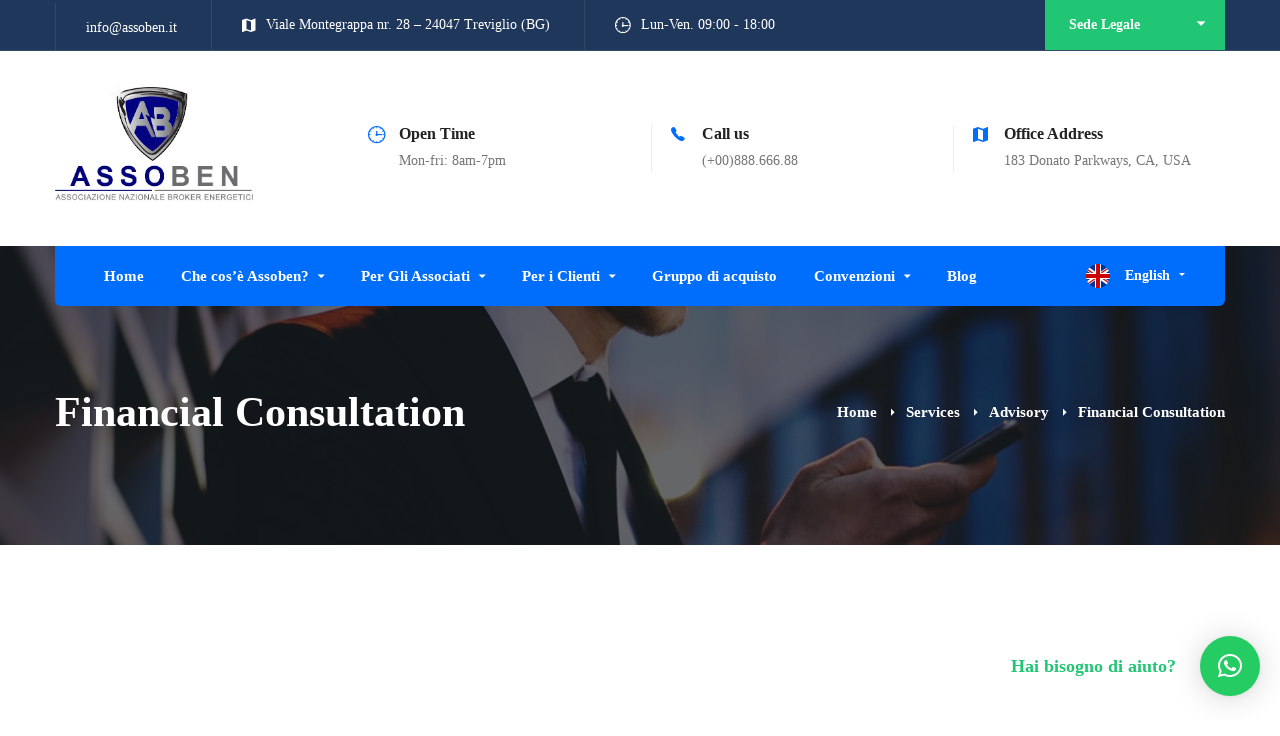

--- FILE ---
content_type: application/javascript
request_url: https://assoben.it/wp-content/themes/businext/assets/js/main.min.js?ver=2.3.1
body_size: 7744
content:
!function(){"use strict";var e,a=function(e){return e instanceof a?e:this instanceof a?void(this._wrapped=e):new a(e)};a.userAgent=null,a.getUserAgent=function(){return this.userAgent},a.setUserAgent=function(e){this.userAgent=e},a.isAndroid=function(){return this.getUserAgent().match(/Android/i)},a.isBlackBerry=function(){return this.getUserAgent().match(/BlackBerry/i)},a.isBlackBerryPlayBook=function(){return this.getUserAgent().match(/PlayBook/i)},a.isBlackBerry10=function(){return this.getUserAgent().match(/BB10/i)},a.isIOS=function(){return this.isIPhone()||this.isIPad()||this.isIPod()},a.isIPhone=function(){return this.getUserAgent().match(/iPhone/i)},a.isIPad=function(){return this.getUserAgent().match(/iPad/i)},a.isIPod=function(){return this.getUserAgent().match(/iPod/i)},a.isOpera=function(){return this.getUserAgent().match(/Opera Mini/i)},a.isWindows=function(){return this.isWindowsDesktop()||this.isWindowsMobile()},a.isWindowsMobile=function(){return this.getUserAgent().match(/IEMobile/i)},a.isWindowsDesktop=function(){return this.getUserAgent().match(/WPDesktop/i)},a.isFireFox=function(){return this.getUserAgent().match(/Firefox/i)},a.isNexus=function(){return this.getUserAgent().match(/Nexus/i)},a.isKindleFire=function(){return this.getUserAgent().match(/Kindle Fire/i)},a.isPalm=function(){return this.getUserAgent().match(/PalmSource|Palm/i)},a.isAny=function(){var e,t=!1,i=Object.getOwnPropertyNames(a).filter(function(e){return"function"==typeof a[e]});for(e in i)if("setUserAgent"!==i[e]&&"getUserAgent"!==i[e]&&"isAny"!==i[e]&&"isWindows"!==i[e]&&"isIOS"!==i[e]&&a[i[e]]()){t=!0;break}return t},"function"!=typeof window&&"object"!=typeof window||a.setUserAgent(navigator.userAgent),"undefined"!=typeof exports?(e=function(e){return(e=void 0===e||e)?function(e,t,i){var n=e.headers["user-agent"]||"";a.setUserAgent(n),e.SmartPhone=a,"function"==typeof t.locals?t.locals({SmartPhone:a}):t.locals.SmartPhone=a,i()}:a},"undefined"!=typeof module&&module.exports&&(exports=module.exports=e),exports=e):this.SmartPhone=a}.call(this),function(n){"use strict";function a(e){return parseInt(e,10)||0}n.each(["min","max"],function(e,i){n.fn[i+"Size"]=function(e){var t;return e?(void 0!==e.width&&this.css(i+"-width",e.width),void 0!==e.height&&this.css(i+"-height",e.height),this):(e=this.css(i+"-width"),t=this.css(i+"-height"),{width:"max"===i&&(void 0===e||"none"===e||-1===a(e))&&Number.MAX_VALUE||a(e),height:"max"===i&&(void 0===t||"none"===t||-1===a(t))&&Number.MAX_VALUE||a(t)})}}),n.fn.isVisible=function(){return this.is(":visible")},n.each(["border","margin","padding"],function(e,t){n.fn[t]=function(e){return e?(void 0!==e.top&&this.css(t+"-top"+("border"===t?"-width":""),e.top),void 0!==e.bottom&&this.css(t+"-bottom"+("border"===t?"-width":""),e.bottom),void 0!==e.left&&this.css(t+"-left"+("border"===t?"-width":""),e.left),void 0!==e.right&&this.css(t+"-right"+("border"===t?"-width":""),e.right),this):{top:a(this.css(t+"-top"+("border"===t?"-width":""))),bottom:a(this.css(t+"-bottom"+("border"===t?"-width":""))),left:a(this.css(t+"-left"+("border"===t?"-width":""))),right:a(this.css(t+"-right"+("border"===t?"-width":"")))}}})}(jQuery),function(v){v.fn.insightSwiper=function(){this.each(function(){var e,t,i,n,a,s,o,r,d,l,c,h,p,u,f,m,g=v(this),w=g.data();if("0"!=w.queueInit)return e=g.children(".swiper-container").first(),t=w.lgItems||1,i=w.mdItems||t,n=w.smItems||i,a=w.xsItems||n,p=w.lgGutter||0,s=w.mdGutter||p,o=w.smGutter||s,u=w.xsGutter||o,r=w.speed||1e3,w.slideWrap&&g.children(".swiper-container").children(".swiper-wrapper").children("div").wrap("<div class='swiper-slide'></div>"),"auto"==t?d={slidesPerView:"auto",spaceBetween:p,breakpoints:{767:{spaceBetween:u},990:{spaceBetween:o},1199:{spaceBetween:s}}}:(d={slidesPerView:t,spaceBetween:p,breakpoints:{767:{slidesPerView:a,spaceBetween:u},990:{slidesPerView:n,spaceBetween:o},1199:{slidesPerView:i,spaceBetween:s}}},"inherit"==w.slidesPerGroup&&(d.slidesPerGroup=t,d.breakpoints[767].slidesPerGroup=a,d.breakpoints[990].slidesPerGroup=n,d.breakpoints[1199].slidesPerGroup=i)),d.el=e,d.watchOverflow=!0,w.slideColumns&&(d.slidesPerColumn=w.slideColumns),w.autoHeight&&(d.autoHeight=!0),r&&(d.speed=r),w.effect&&(d.effect=w.effect,"coverflow"===w.effect)&&(d.coverflowEffect={slideShadows:!1,stretch:40,depth:100,rotate:10,modifier:3}),w.loop&&(d.loop=!0),w.centered&&(d.centeredSlides=!0),w.autoplay&&(d.autoplay={delay:w.autoplay,disableOnInteraction:!1}),w.wrapTools&&(l=v('<div class="swiper-tools"></div>'),g.append(l)),w.nav&&(w.customNav&&""!==w.customNav?(c=($customBtn=v("#"+w.customNav)).find(".slider-prev-btn"),h=$customBtn.find(".slider-next-btn")):(c=v('<div class="swiper-nav-button swiper-button-prev"><i class="nav-button-icon"></i></div>'),h=v('<div class="swiper-nav-button swiper-button-next"><i class="nav-button-icon"></i></div>'),(l||g).append(c).append(h)),d.navigation={nextEl:h,prevEl:c}),w.pagination&&(p=v('<div class="swiper-pagination"></div>'),g.addClass("has-pagination"),(l||g).append(p),d.pagination={el:p,clickable:!0},w.hasOwnProperty("paginationType")&&(d.pagination.type=w.paginationType),w.hasOwnProperty("paginationBullets"))&&"number"===w.paginationBullets&&(d.pagination.renderBullet=function(e,t){return'<span class="'+t+'"><i>'+(e+1)+"</i></span>"}),w.scrollbar&&(u=v('<div class="swiper-scrollbar"></div>'),e.prepend(u),d.scrollbar={el:u,draggable:!0},d.loop=!1),w.mousewheel&&(d.mousewheel={enabled:!0}),w.vertical&&(d.direction="vertical"),f=new Swiper(d),w.reinitOnResize&&v(window).resize(function(){clearTimeout(m),m=setTimeout(function(){f.destroy(!0,!0),f=new Swiper(e,d)},300)}),w.autoplay&&(e.on("mouseenter",function(){f.autoplay.stop()}),e.on("mouseleave",function(){f.autoplay.start()})),v(document).trigger("insightSwiperInit",[f,g,d]),this})}}(jQuery),function(v){"use strict";var l,e,t,c=v(window),h=v("html"),p=v("body"),n=v("#page"),u=v("#page-header"),f=v("#page-header-inner"),i=v("#page-content"),m=$insight.header_sticky_enable,g=parseInt($insight.header_sticky_height),w=200,a=window.innerWidth,y=!1;function b(){v(".tm-rotate-box").each(function(){var e=v(this),t=0;e.find(".content-wrap").each(function(){t=Math.max(t,v(this).outerHeight())}),e.find(".box").height(t)})}function C(e,t,i,n){clearTimeout(n),i=window.setInterval(function(){void 0!==e&&e.length?(v(e.shift()).addClass("animate"),C()):window.clearInterval(i)},t)}function x(e,i,t,n){0==t&&e.each(function(){var e,t=v(this).children('a[href*="#"]:not([href="#"])');if(t.attr("href")==n)return i&&(e=v(this).position().left+t.padding().left,t=t.width(),i.stop().animate({left:e,width:t}),i.attr("data-left",e).attr("data-width",t)),v(this).siblings("li").removeClass("current-menu-item"),v(this).addClass("current-menu-item"),!0})}function k(){var e,t=v("#page-footer-wrapper");t.hasClass("parallax")&&!p.hasClass("page-template-one-page-scroll")&&0<t.length&&(e=n.children(".content-wrapper"),1024<=a?(t=t.height(),p.addClass("page-footer-parallax"),e.css({marginBottom:t})):(p.removeClass("page-footer-parallax"),e.css({marginBottom:0})))}function _(){p.removeClass("page-mobile-menu-opened"),v(document).trigger("mobileMenuClose")}function S(){var e=$insight.mobile_menu_breakpoint;a<=e?p.removeClass("desktop-menu").addClass("mobile-menu"):p.addClass("desktop-menu").removeClass("mobile-menu")}function P(){var e,t;1==$insight.header_sticky_enable&&0<u.length&&"1"==f.data("sticky")&&("left"!=f.data("header-position")?(t=f.offset().top+(e=f.outerHeight()),u.headroom({offset:t,onTop:function(){u.hasClass("header-layout-fixed")||n.css({paddingTop:0})},onNotTop:function(){u.hasClass("header-layout-fixed")||n.css({paddingTop:e+"px"})}})):a<=$insight.mobile_menu_breakpoint?u.data("headroom")||(t=f.offset().top+(e=f.outerHeight()),u.headroom({offset:t})):u.data("headroom")&&(u.data("headroom").destroy(),u.removeData("headroom")))}function I(){var i,e,t,n;"left"==f.data("header-position")&&(t=window.innerWidth,i=parseInt(p.data("site-width")),e=v("#page-footer-wrapper"),t<=$insight.mobile_menu_breakpoint?(h.css({marginLeft:0}),(e.hasClass("parallax")||e.hasClass("fixed")||e.hasClass("overlay"))&&e.css({left:0})):(t=f.outerWidth(),$insight.isRTL?h.css({marginRight:t+"px"}):h.css({marginLeft:t+"px"}),(e.hasClass("parallax")||e.hasClass("fixed")||e.hasClass("overlay"))&&($insight.isRTL?e.css({right:t+"px"}):e.css({left:t+"px"})),t=v("#page-main-content").find(".vc_row, .vc_section"),e=e.find(".page-footer-inner").first().find(".vc_row, .vc_section"),t=t.add(e),n=v("#page").width(),t.each(function(){var e,t;v(this).attr("data-vc-full-width")&&(t=0,n>$insight.mobile_menu_breakpoint&&(t=-(n-i)/2+"px"),e=n+"px",v(this).css({width:e}),$insight.isRTL?v(this).css({right:t,left:"auto"}):v(this).css({left:t}),void 0!==(e=v(this).attr("data-vc-stretch-content"))&&!1!==e||(t=0,n>$insight.mobile_menu_breakpoint&&(t=(n-i)/2),v(this).css({paddingLeft:t,paddingRight:t})))}),"undefined"!=typeof revapi6&&revapi6.revredraw()))}function T(){var e,t,i;!p.hasClass("boxed")||a<1200||(e=n.outerWidth(),t=p.data("content-width"),i=(e-t)/2,Math.min(e,t),n.find("[data-vc-full-width=true]").each(function(){$insight.isRTL?v(this).css({right:-i,width:e+"px"}):v(this).css({left:-i,width:e+"px"}),1!=v(this).data("vc-stretch-content")&&v(this).css({paddingLeft:i,paddingRight:i})}))}function j(e,t,i){var n=window.innerWidth,a=t[0].getBoundingClientRect().width,s=e.data("gutter")?e.data("gutter"):0,o=1,r=e.data("lg-columns")?e.data("lg-columns"):1,d=e.data("md-columns")?e.data("md-columns"):r,l=e.data("sm-columns")?e.data("sm-columns"):d,c=e.data("xs-columns")?e.data("xs-columns"):l,h=(a-((o=1200<=n?r:992<=n?d:641<=n?l:c)-1)*s)/o,h=Math.floor(h),p=1<o?2*h+s:h,u=(t.children(".grid-sizer").css({width:h+"px"}),h),f=u,m=e.data("grid-ratio");m&&(a=m.split(":"),r=parseFloat(a[0]),d=parseFloat(a[1]),u=h*d/r,u=Math.floor(u),f=1<o?2*u+s:u),t.children(".grid-item").each(function(){"2"==v(this).data("width")?v(this).css({width:p+"px"}):v(this).css({width:h+"px"}),m&&("2"==v(this).data("height")?v(this).css({height:f+"px"}):v(this).css({height:u+"px"}))}),i&&t.isotope("layout",i)}function A(o,r,d){var l=o.children(".tm-grid-pagination").find(".tm-loader");l.css({display:"inline-block"}),setTimeout(function(){var a=o.find(".tm-grid-query").first(),s=jQuery.parseJSON(a.val()),e=v.param(s);v.ajax({url:$insight.ajaxurl,type:"POST",data:e,dataType:"json",success:function(e){e.max_num_pages&&(s.max_num_pages=e.max_num_pages),e.count&&(s.count=e.count),a.val(JSON.stringify(s));var t,i,e=e.template,n=v(e);1==d&&r.children(".grid-item").remove(),"masonry"==o.data("type")?(r.isotope().append(n).isotope("appended",n).imagesLoaded().always(function(){r.isotope("layout"),o.data("match-height")&&r.children(".grid-item").matchHeight(),v(document).trigger("insightGridUpdate",[o,r,n])}),B(o,r),j(o,r)):"swiper"==o.data("type")?((t=o.find(".swiper-container")[0].swiper).appendSlide(n),t.update()):"justified"==o.data("type")?(r.append(e),r.justifiedGallery("norewind")):r.append(n),O(r,n),t=n,1==r.data("grid-has-gallery")&&t.each(function(){var e;v(this).hasClass("format-gallery")&&(e=v(this).children(".post-gallery"),insightInitSwiper(e))}),i=o,s.found_posts<=s.paged*s.posts_per_page?(("loadmore_alt"===i.data("pagination")?v(i.data("pagination-custom-button-id")):i.children(".tm-grid-pagination")).hide(),i.children(".tm-grid-messages").show(1),setTimeout(function(){i.children(".tm-grid-messages").remove()},5e3)):("loadmore_alt"===i.data("pagination")?v(i.data("pagination-custom-button-id")):(i.children(".tm-grid-pagination").show(),i.children(".tm-grid-pagination").find(".tm-grid-loadmore-btn"))).show(),l.hide()}})},500)}function B(e,t){var i,n;1==e.children(".tm-filter-button-group").data("filter-counter")&&(i=t.children(".grid-item"),n=i.length,"ajax"===e.data("filter-type")?e.find(".btn-filter").each(function(){var e=v(this).data("filter-count");0<v(this).children(".filter-counter").length?v(this).children(".filter-counter").text(e):v(this).append('<span class="filter-counter">'+e+"</span>")}):e.find(".btn-filter").each(function(){var e=v(this).data("filter"),t=0;"*"==e?0<v(this).children(".filter-counter").length?v(this).children(".filter-counter").text(n):v(this).append('<span class="filter-counter">'+n+"</span>"):(e=e.replace(".",""),i.each(function(){v(this).hasClass(e)&&t++}),0<v(this).children(".filter-counter").length?v(this).children(".filter-counter").text(t):v(this).append('<span class="filter-counter">'+t+"</span>"))}))}function O(e,t){var i,n;p.hasClass("page-has-animation")&&e.hasClass("has-animation")&&(i=[],n=w,t.waypoint(function(){var e=this.element||v(this);i.push(e),C(i,n,void 0),n+=250,setTimeout(function(){n=w},w),this.destroy()},{offset:"90%"}))}v(document).ajaxStart(function(){y=!0}).ajaxStop(function(){y=!1}),v(window).on("resize",function(){p.addClass("window-resized"),a=window.innerWidth,S(),T(),I(),P(),k(),b()}),v(window).on("load",function(){p.addClass("loaded"),setTimeout(function(){v("#page-preloader").remove()},600),p.hasClass("page-has-animation")&&v(".tm-animation-queue").each(function(){var t=[],i=v(this).data("animation-delay")?v(this).data("animation-delay"):w;v(this).children(".item").waypoint(function(){var e=this.element||v(this);t.push(e),C(t,i,void 0),i+=w,this.destroy()},{offset:"90%"})}),p.hasClass("page-has-animation")&&i.find(".tm-animation").waypoint(function(){var e=this.element||v(this);v(e).addClass("animate")},{offset:"100%"})}),v(document).ready(function(){var t,i,n,a,s,e,o,r,d;v(".tm-swiper").insightSwiper(),I(),S(),T(),P(),(r=u.find("#page-navigation").find("ul").first()).hasClass("sm")&&(r.smartmenus({subMenusSubOffsetX:-2,subMenusSubOffsetY:-17}),r.on({"show.smapi":function(e,t){v(t).removeClass("hide-animation").addClass("show-animation")},"hide.smapi":function(e,t){v(t).removeClass("show-animation").addClass("hide-animation")}}).on("animationend webkitAnimationEnd oanimationend MSAnimationEnd","ul",function(e){v(this).removeClass("show-animation hide-animation"),e.stopPropagation()})),v(".background-marque").each(function(){var e=v(this),t=0,i=1,n=(e.hasClass("to-left")&&(i=-1),e.css("background-repeat","repeat-x"),setInterval(function(){t+=i,e.css("background-position-x",t+"px")},10));1==e.data("marque-pause-on-hover")&&v(this).on("hover",function(){clearInterval(n)},function(){n=setInterval(function(){t+=i,e.css("background-position-x",t+"px")},10)})}),v(".tm-testimonial").each(function(){var e,t,i,n,a,s,o,r,d,l,c,h,p,u,f,m,g,w;v(this).hasClass("style-8")&&(e=v(this).children(".tm-swiper"),t=e.children(".swiper-container").first(),h=e.data("lg-items")?e.data("lg-items"):1,i=e.data("md-items")?e.data("md-items"):h,n=e.data("sm-items")?e.data("sm-items"):i,u=e.data("xs-items")?e.data("xs-items"):n,p=e.data("lg-gutter")?e.data("lg-gutter"):0,a=e.data("md-gutter")?e.data("md-gutter"):p,s=e.data("sm-gutter")?e.data("sm-gutter"):a,f=e.data("xs-gutter")?e.data("xs-gutter"):s,o=e.data("autoplay"),r=e.data("speed")?e.data("speed"):1e3,d=e.data("nav"),l=e.data("pagination"),c=e.data("pagination-type")?e.data("pagination-type"):"bullets",h={loop:!0,slidesPerView:h,spaceBetween:p,breakpoints:{767:{slidesPerView:u,spaceBetween:f},990:{slidesPerView:n,spaceBetween:s},1199:{slidesPerView:i,spaceBetween:a}}},r&&(h.speed=r),o&&(h.autoplay={delay:o,disableOnInteraction:!1}),d&&(p=v('<div class="swiper-nav-button swiper-button-prev"><i class="nav-button-icon"></i></div>'),u=v('<div class="swiper-nav-button swiper-button-next"><i class="nav-button-icon"></i></div>'),e.append(p).append(u),h.navigation={nextEl:u,prevEl:p}),l&&(f=v('<div class="swiper-pagination"></div>'),e.addClass("has-pagination"),e.append(f),h.pagination={el:f,clickable:!0,type:c}),m=new Swiper(t,h),g=e.children(".tm-testimonial-pagination").children(".swiper-container").first(),w=new Swiper(g,{slidesPerView:3,spaceBetween:30,centeredSlides:!0,loop:!0}),m.on("slideChange",function(){g.children(".swiper-wrapper").children(".swiper-slide").each(function(e,t){if(v(this).hasClass("swiper-slide-duplicate"))return!0;v(this).data("swiper-slide-index")===m.realIndex&&w.slideTo(e)})}),w.on("slideChange",function(){t.children(".swiper-wrapper").children(".swiper-slide").each(function(e,t){if(v(this).hasClass("swiper-slide-duplicate"))return!0;v(this).data("swiper-slide-index")===w.realIndex&&m.slideTo(e)})}),w.on("click",function(){w.slideTo(w.clickedIndex)}))}),1==$insight.scroll_top_enable&&(t=v("#page-scroll-up"),i=0,c.on("scroll",function(){clearTimeout(n);var e=v(this).scrollTop();!(i<e)&&200<c.scrollTop()?(t.addClass("show"),n=setTimeout(function(){t.removeClass("show")},6e3)):t.removeClass("show"),i=e}),t.on("click",function(e){v("html, body").animate({scrollTop:0},600),e.preventDefault()})),v("p:empty").each(function(){this.attributes.length<=0&&v(this).remove()}),v(".tm-grid-wrapper").each(function(){var e,t,i,n,a,s=v(this),o=s.find(".tm-grid"),r=s.data("gutter")?s.data("gutter"):0,d=("1"==s.data("item-wrap")&&o.children().not(".grid-sizer").wrap('<div class="grid-item"></div>'),o.children(".grid-item"));v(document).trigger("insightGridBeforeInit",[s,o]),"masonry"==s.data("type")?(e={itemSelector:".grid-item",percentPosition:!0},s.data("grid-fitrows")?e.layoutMode="fitRows":(e.layoutMode="packery",e.packery={columnWidth:".grid-sizer"}),"fitRows"===e.layoutMode?(e.fitRows={},e.fitRows.gutter=r):"packery"===e.layoutMode?e.packery.gutter=r:e.masonry.gutter=r,o.hasClass("has-animation")&&(e.transitionDuration=0),v(window).resize(function(){j(s,o,e),clearTimeout(l),l=setTimeout(function(){j(s,o,e)},300)}),j(s,o),o.imagesLoaded(function(){o.isotope(e),s.data("match-height")&&d.matchHeight(),v(document).trigger("insightGridInit",[s,o,e])}).one("arrangeComplete",function(){O(o,d),B(s,o)})):("justified"==s.data("type")&&(i=s.data("justified-height")?s.data("justified-height"):300,t=s.data("justified-max-height")?s.data("justified-max-height"):0,i={rowHeight:i,margins:r,border:0,lastRow:s.data("justified-last-row")?s.data("justified-last-row"):"justify"},t&&0<t&&(i.maxRowHeight=t),o.justifiedGallery(i)),B(s,o),O(o,d)),a=o,(n=s).children(".tm-filter-button-group").on("click",".btn-filter",function(){var e,t,i;v(this).hasClass("current")||("ajax"==n.data("filter-type")?(e=v(this).attr("data-filter"),t=n.find(".tm-grid-query").first(),(i=jQuery.parseJSON(t.val())).extra_taxonomy="*"===e?"":v(this).attr("data-ajax-filter"),t.val(JSON.stringify(i)),v(document).trigger("insightGridInfinityLoad",n)):(e=v(this).attr("data-filter"),"masonry"==n.data("type")?(a.children(".grid-item").each(function(){v(this).removeClass("animate")}),a.isotope({filter:e}),a.hasClass("has-animation")&&a.children(".grid-item:not(.isotope-hidden)").each(function(){itemQueue.push(v(this)),C()})):"swiper"==n.data("type")?(e=e.replace(".",""),a.children(".grid-item").each(function(){"*"==e||v(this).hasClass(e)?(v(this).show(),v(this).addClass("animate")):v(this).hide()}),(t=n.children(".tm-swiper").children(".swiper-container")[0].swiper).update(),t.slideTo(0)):"justified"==n.data("type")?"*"==e?a.justifiedGallery({filter:!1}):a.justifiedGallery({filter:e}):(a.children(".grid-item").hide().removeClass("animate"),(i="*"==e?a.children(".grid-item"):a.children(e)).show(),i.each(function(e,t){var i=v(this);setTimeout(function(){i.addClass("animate")},e*w)}))),v(this).siblings().removeClass("current"),v(this).addClass("current"))}),"loadmore"==s.data("pagination")?s.children(".tm-grid-pagination").find(".tm-grid-loadmore-btn").on("click",function(e){var t;e.preventDefault(),y||(v(this).hide(),e=s.find(".tm-grid-query").first(),(t=jQuery.parseJSON(e.val())).paged++,e.val(JSON.stringify(t)),A(s,o))}):"loadmore_alt"==s.data("pagination")?v(s.data("pagination-custom-button-id")).on("click",function(e){var t;e.preventDefault(),y||(v(this).hide(),e=s.find(".tm-grid-query").first(),(t=jQuery.parseJSON(e.val())).paged++,e.val(JSON.stringify(t)),A(s,o))}):"infinite"==s.data("pagination")&&v(".tm-grid-pagination",s).waypoint(function(e){var t;"down"!==e||y||(e=s.find(".tm-grid-query").first(),(t=jQuery.parseJSON(e.val())).paged++,e.val(JSON.stringify(t)),A(s,o))},{offset:"100%"}),v(document).on("insightGridInfinityLoad",function(e){var t=s.find(".tm-grid-query").first(),i=jQuery.parseJSON(t.val());i.paged=1,t.val(JSON.stringify(i)),A(s,o,!0)})}),setTimeout(function(){var s,e,t,i,n,a,o,r;p.hasClass("one-page")&&(s=v("#page-header").children("#page-header-inner"),e=s.data("magic-line"),i=v("#page-navigation").find(".menu__container").first(),n=i.children(".menu-item"),a=n.children('a[href^="#"]:not([href="#"])'),o=!1,e&&(i.append('<li id="magic-line"></li>'),r=v("#magic-line")),n.each(function(){var t,e=v(this).children('a[href^="#"]:not([href="#"])');0<e.length&&(t=e.attr("href"),0<v(t).length)&&(v(t).waypoint(function(e){"down"===e&&x(n,r,o,t)},{offset:"25%"}),v(t).waypoint(function(e){"up"===e&&x(n,r,o,t)},{offset:"-25%"}))}),r&&n.on("hover",function(){var e=(t=v(this)).children("a"),e=v(this).position().left+e.padding().left;t=t.children("a").width(),r.stop().animate({left:e,width:t})},function(){v(this).hasClass("current-menu-item")||r.stop().animate({left:r.attr("data-left"),width:r.attr("data-width")})}),a.on("click",function(){var e,t=v(this),i=v(this).attr("href"),n=0,a=(p.hasClass("admin-bar")&&(n+=32),1==m&&"1"==s.data("sticky")&&(n=-(n+=g)),t.parent("li"));return r&&(e=a.position().left+t.padding().left,r.attr("data-left",e).attr("data-width",t.width())),a.siblings("li").removeClass("current-menu-item"),a.addClass("current-menu-item"),v.smoothScroll({offset:n,scrollTarget:v(i),speed:600,easing:"linear",beforeScroll:function(){o=!0},afterScroll:function(){o=!1}}),!1}))},100),p.on("click",".vc_tta-tab, .vc_tta-panel",function(){v(window).trigger("resize")}),k(),1==$insight.lazyLoadImages&&new LazyLoad({elements_selector:".tm-lazy-load"}),v(".smooth-scroll-link").on("click",function(e){var t=(t=v(this).attr("href"))||v(this).data("href"),i=window.innerWidth;t.match(/^([.#])(.+)/)&&(e.preventDefault(),e=0,1==$insight.header_sticky_enable&&0<u.length&&"1"==f.data("sticky")&&("left"!==f.data("header-position")||i<$insight.mobile_menu_breakpoint)&&(e+=g),600<i&&(e+=v("#wpadminbar").height()),v.smoothScroll({offset:-e,scrollTarget:v(t),speed:600,easing:"linear"}))}),v(".tm-light-gallery").each(function(){var e,t,i,n,a,s;e=v(this),t="1"===$insight.light_gallery_download,i="1"===$insight.light_gallery_auto_play,n="1"===$insight.light_gallery_zoom,a="1"===$insight.light_gallery_full_screen,s="1"===$insight.light_gallery_share,t={selector:".zoom",thumbnail:"1"===$insight.light_gallery_thumbnail,download:t,autoplay:i,zoom:n,share:s,fullScreen:a,hash:!1,animateThumb:!1,showThumbByDefault:!1,getCaptionFromTitleOrAlt:!1},e.lightGallery(t)}),v(".tm-popup-video").each(function(){v(this).lightGallery({selector:"a",fullScreen:!1,zoom:!1})}),a=v("#page-popup-search").find(".search-field"),v("#btn-open-popup-search").on("click",function(e){e.preventDefault(),p.addClass("popup-search-opened"),h.css({overflow:"hidden"}),a.val(""),setTimeout(function(){a.focus()},500)}),v("#popup-search-close").on("click",function(e){e.preventDefault(),p.removeClass("popup-search-opened"),h.css({overflow:""})}),v(document).on("keyup",function(e){27==e.keyCode&&(p.removeClass("popup-search-opened"),h.css({overflow:""}))}),v("#page-open-mobile-menu").on("click",function(e){e.preventDefault(),p.addClass("page-mobile-menu-opened"),v(document).trigger("mobileMenuOpen")}),v("#page-close-mobile-menu").on("click",function(e){e.preventDefault(),_()}),v(document).on("mobileMenuOpen",function(){h.css({overflow:"hidden"})}),v(document).on("mobileMenuClose",function(){h.css({overflow:""})}),(r=v("#mobile-menu-primary")).on("click","a",function(e){var t,i=v(this),n=v(this).parent("li"),a=i.attr("href");if(p.hasClass("one-page")&&a&&a.match(/^([.#])(.+)/))return _(),t=0,p.hasClass("admin-bar")&&(t+=32),1==m&&"1"==f.data("sticky")&&(t+=g),0<t&&(t=-t),n.siblings("li").removeClass("current-menu-item"),n.addClass("current-menu-item"),setTimeout(function(){v.smoothScroll({offset:t,scrollTarget:v(a),speed:600,easing:"linear"})},300),!1}),r.on("click",".toggle-sub-menu",function(e){var t=v(this).parents("li").first(),e=(e.preventDefault(),e.stopPropagation(),t.siblings(".opened"));e.removeClass("opened"),e.find(".opened").removeClass("opened"),e.find(".sub-menu").stop().slideUp(),t.hasClass("opened")?(t.removeClass("opened"),t.find(".opened").removeClass("opened"),t.find(".sub-menu").stop().slideUp()):(t.addClass("opened"),t.children(".sub-menu").stop().slideDown())}),s=v("#off-canvas-menu-primary"),r=s.children("li"),v("#page-open-main-menu").on("click",function(e){e.preventDefault(),p.addClass("page-off-canvas-menu-opened")}),v("#page-close-main-menu").on("click",function(e){e.preventDefault(),s.fadeOut(function(){p.removeClass("page-off-canvas-menu-opened"),s.fadeIn(),s.find(".sub-menu").slideUp()})}),e=.1,r.each(function(){v(this)[0].setAttribute("style","-webkit-transition-delay:"+e+"s; -moz-transition-delay:"+e+"s; -ms-transition-delay:"+e+"s; -o-transition-delay:"+e+"s; transition-delay:"+e+"s"),e+=.1}),s.on("click",".menu-item-has-children > a",function(e){e.preventDefault(),e.stopPropagation();var e=v(this).parent("li"),t=e.siblings(".opened");t.removeClass("opened"),t.find(".opened").removeClass("opened"),t.find(".sub-menu").stop().slideUp(),e.hasClass("opened")?(e.removeClass("opened"),e.find(".opened").removeClass("opened"),e.find(".sub-menu").stop().slideUp()):(e.addClass("opened"),e.children(".sub-menu").stop().slideDown())}),(o=v("#top-bar-office-wrapper")).on("click",".office-switcher a",function(e){e.preventDefault(),e.stopPropagation(),v(this).hasClass("current")||(o.children(".offices").children(".office").hide(),o.find(v(this).attr("href")).show(),v(this).parents("ul").first().find("a").removeClass("current"),v(this).addClass("current"),o.children(".office-switcher").find(".active").children("span").text(v(this).text())),v(this).parents("ul").first().removeClass("open")}),r=v(document).width(),0<(d=v("#switcher-language-wrapper").find(".wpml-ls-sub-menu")).length&&d.offset().left+200>=r&&d.addClass("hover-back"),b()}),"undefined"!=typeof Isotope&&(e=Isotope.Item.prototype.reveal,t=Isotope.Item.prototype.hide,Isotope.Item.prototype.reveal=function(){e.apply(this,arguments),v(this.element).removeClass("isotope-hidden")},Isotope.Item.prototype.hide=function(){t.apply(this,arguments),v(this.element).addClass("isotope-hidden")})}(jQuery),function(s){"use strict";s(document).on("click",".sl-button",function(){var e=s(this),t=e.attr("data-post-id"),i=e.attr("data-nonce"),e=e.attr("data-iscomment"),n=s("1"===e?".sl-comment-button-"+t:".sl-button-"+t),a=n.next(".sl-loader");return""!==t&&s.ajax({type:"POST",url:$insight.ajaxurl,data:{action:"process_simple_like",post_id:t,nonce:i,is_comment:e},beforeSend:function(){a.html('&nbsp;<div class="loader">Loading&hellip;</div>')},success:function(e){var t=e.icon,i=e.count;n.html(t+i),"unliked"===e.status?(t=$insight.like,n.prop("title",t),n.removeClass("liked")):(i=$insight.unlike,n.prop("title",i),n.addClass("liked")),a.empty()}}),!1})}(jQuery);

--- FILE ---
content_type: application/javascript; charset=utf-8
request_url: https://cs.iubenda.com/cookie-solution/confs/js/70338952.js
body_size: -242
content:
_iub.csRC = { consApiKey: 'YWVnKJfIbWJ4fxQUujxkz7lrTGU5DoB2', showBranding: false, publicId: '9378b02b-6db6-11ee-8bfc-5ad8d8c564c0', floatingGroup: false };
_iub.csEnabled = true;
_iub.csPurposes = [1,3,4,5];
_iub.ppUpd = 1743407549;
_iub.csT = 0.05;
_iub.googleConsentModeV2 = true;
_iub.totalNumberOfProviders = 8;


--- FILE ---
content_type: application/javascript
request_url: https://assoben.it/wp-content/themes/businext/assets/js/advanced-chart.min.js?ver=2.3.1
body_size: 182
content:
jQuery(document).ready(function(l){"use strict";var t=l("body").data("font");Chart.defaults.global.defaultFontFamily=t,Chart.defaults.global.defaultFontSize=15,Chart.defaults.global.defaultFontColor="#222",l(".tm-js-chart").waypoint(function(){var t=this.element||this,t=l(t),a=t.find(".chart-data").html(),e=!1;try{e=JSON.parse(a)}catch(t){}e&&(a=t.children("canvas"),new Chart(a,e)),this.destroy()},{offset:"90%"})});